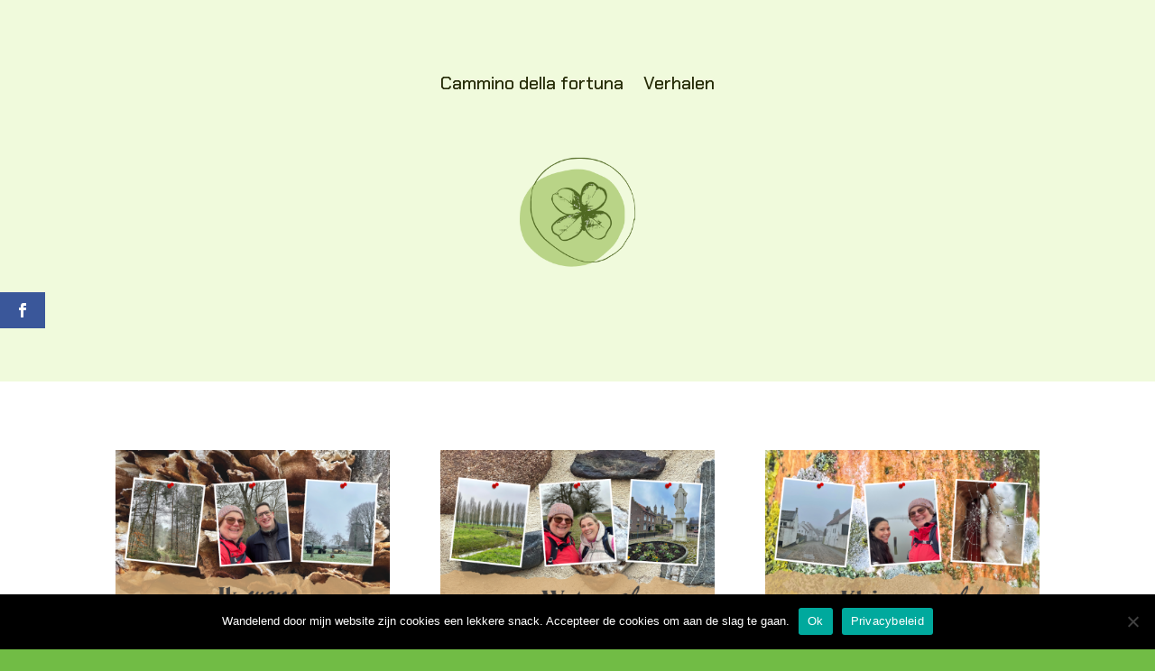

--- FILE ---
content_type: text/css
request_url: https://lauralazzarini.nl/wp-content/uploads/useanyfont/uaf.css?ver=1764396319
body_size: -15
content:
				@font-face {
					font-family: 'dakota';
					src: url('/wp-content/uploads/useanyfont/180630021619Dakota.woff') format('woff');
					  font-display: auto;
				}

				.dakota{font-family: 'dakota' !important;}

		

--- FILE ---
content_type: text/plain
request_url: https://www.google-analytics.com/j/collect?v=1&_v=j102&a=980953294&t=pageview&_s=1&dl=https%3A%2F%2Flauralazzarini.nl%2Fcammino-blog%2Fpage%2F2%2F%3Fet_blog&ul=en-us%40posix&dt=Cammino%20Blog%20%7C%20Laura%20Lazzarini%20%7C%20businesscoach-in-de-natuur&sr=1280x720&vp=1280x720&_u=IEBAAEABAAAAACAAI~&jid=2086410272&gjid=994027258&cid=133488345.1768699817&tid=UA-72762842-1&_gid=1519561980.1768699817&_r=1&_slc=1&z=1348245890
body_size: -451
content:
2,cG-0EWHC73KXP